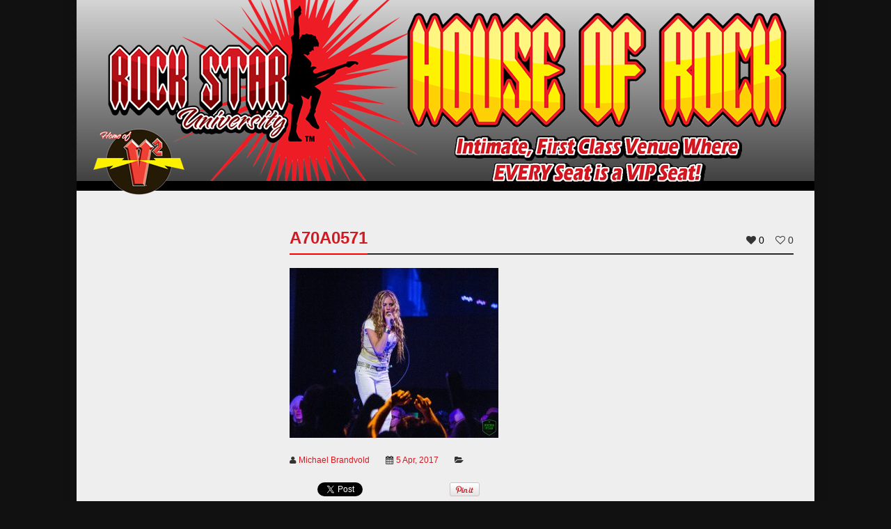

--- FILE ---
content_type: text/html; charset=UTF-8
request_url: https://rockstaruniversity.com/artists/zepparella/a70a0571/
body_size: 13034
content:
<!doctype html>
<!--[if IE 9 ]><html class="ie9" xmlns:fb="http://www.facebook.com/2008/fbml" lang="en-US"> <![endif]-->
<!--[if IE 10 ]><html class="ie10" xmlns:fb="http://www.facebook.com/2008/fbml" lang="en-US"> <![endif]-->
<!--[if !(IE)]><!--><html xmlns:fb="http://www.facebook.com/2008/fbml" lang="en-US"><!--<![endif]-->
<head prefix="og: http://ogp.me/ns# fb: http://ogp.me/ns/fb# music: http://ogp.me/ns/music#">
	
	<meta charset="UTF-8" />
	<meta http-equiv="Content-Type" content="text/html; charset=UTF-8">
	<meta name="viewport" content="width=device-width, initial-scale=1, maximum-scale=1" />
	<link rel="pingback" href="https://rockstaruniversity.com/xmlrpc.php" />

	<meta name='robots' content='index, follow, max-image-preview:large, max-snippet:-1, max-video-preview:-1' />

	<!-- This site is optimized with the Yoast SEO plugin v24.9 - https://yoast.com/wordpress/plugins/seo/ -->
	<title>A70A0571 - Rock Star University</title>
	<link rel="canonical" href="https://rockstaruniversity.com/artists/zepparella/a70a0571/" />
	<meta property="og:locale" content="en_US" />
	<meta property="og:type" content="article" />
	<meta property="og:title" content="A70A0571 - Rock Star University" />
	<meta property="og:url" content="https://rockstaruniversity.com/artists/zepparella/a70a0571/" />
	<meta property="og:site_name" content="Rock Star University" />
	<meta property="og:image" content="https://rockstaruniversity.com/artists/zepparella/a70a0571" />
	<meta property="og:image:width" content="1329" />
	<meta property="og:image:height" content="1080" />
	<meta property="og:image:type" content="image/jpeg" />
	<script type="application/ld+json" class="yoast-schema-graph">{"@context":"https://schema.org","@graph":[{"@type":"WebPage","@id":"https://rockstaruniversity.com/artists/zepparella/a70a0571/","url":"https://rockstaruniversity.com/artists/zepparella/a70a0571/","name":"A70A0571 - Rock Star University","isPartOf":{"@id":"https://rockstaruniversity.com/#website"},"primaryImageOfPage":{"@id":"https://rockstaruniversity.com/artists/zepparella/a70a0571/#primaryimage"},"image":{"@id":"https://rockstaruniversity.com/artists/zepparella/a70a0571/#primaryimage"},"thumbnailUrl":"https://rockstaruniversity.com/wp-content/uploads/2016/12/A70A0571.jpg","datePublished":"2017-04-05T18:23:00+00:00","breadcrumb":{"@id":"https://rockstaruniversity.com/artists/zepparella/a70a0571/#breadcrumb"},"inLanguage":"en-US","potentialAction":[{"@type":"ReadAction","target":["https://rockstaruniversity.com/artists/zepparella/a70a0571/"]}]},{"@type":"ImageObject","inLanguage":"en-US","@id":"https://rockstaruniversity.com/artists/zepparella/a70a0571/#primaryimage","url":"https://rockstaruniversity.com/wp-content/uploads/2016/12/A70A0571.jpg","contentUrl":"https://rockstaruniversity.com/wp-content/uploads/2016/12/A70A0571.jpg","width":1329,"height":1080},{"@type":"BreadcrumbList","@id":"https://rockstaruniversity.com/artists/zepparella/a70a0571/#breadcrumb","itemListElement":[{"@type":"ListItem","position":1,"name":"Zepparella","item":"https://rockstaruniversity.com/artists/zepparella/"},{"@type":"ListItem","position":2,"name":"A70A0571"}]},{"@type":"WebSite","@id":"https://rockstaruniversity.com/#website","url":"https://rockstaruniversity.com/","name":"Rock Star University","description":"","potentialAction":[{"@type":"SearchAction","target":{"@type":"EntryPoint","urlTemplate":"https://rockstaruniversity.com/?s={search_term_string}"},"query-input":{"@type":"PropertyValueSpecification","valueRequired":true,"valueName":"search_term_string"}}],"inLanguage":"en-US"}]}</script>
	<!-- / Yoast SEO plugin. -->


<link rel='dns-prefetch' href='//secure.gravatar.com' />
<link rel='dns-prefetch' href='//stats.wp.com' />
<link rel='dns-prefetch' href='//v0.wordpress.com' />
<link rel="alternate" type="application/rss+xml" title="Rock Star University &raquo; Feed" href="https://rockstaruniversity.com/feed/" />
<link rel="alternate" type="application/rss+xml" title="Rock Star University &raquo; Comments Feed" href="https://rockstaruniversity.com/comments/feed/" />
<link rel="alternate" title="oEmbed (JSON)" type="application/json+oembed" href="https://rockstaruniversity.com/wp-json/oembed/1.0/embed?url=https%3A%2F%2Frockstaruniversity.com%2Fartists%2Fzepparella%2Fa70a0571%2F" />
<link rel="alternate" title="oEmbed (XML)" type="text/xml+oembed" href="https://rockstaruniversity.com/wp-json/oembed/1.0/embed?url=https%3A%2F%2Frockstaruniversity.com%2Fartists%2Fzepparella%2Fa70a0571%2F&#038;format=xml" />
<style id='wp-img-auto-sizes-contain-inline-css' type='text/css'>
img:is([sizes=auto i],[sizes^="auto," i]){contain-intrinsic-size:3000px 1500px}
/*# sourceURL=wp-img-auto-sizes-contain-inline-css */
</style>
<link rel='stylesheet' id='colorbox-theme1-css' href='https://rockstaruniversity.com/wp-content/plugins/jquery-colorbox/themes/theme1/colorbox.css?ver=4.6.2' type='text/css' media='screen' />
<link rel='stylesheet' id='scap.flashblock-css' href='https://rockstaruniversity.com/wp-content/plugins/compact-wp-audio-player/css/flashblock.css?ver=6.9' type='text/css' media='all' />
<link rel='stylesheet' id='scap.player-css' href='https://rockstaruniversity.com/wp-content/plugins/compact-wp-audio-player/css/player.css?ver=6.9' type='text/css' media='all' />
<link rel='stylesheet' id='twb-open-sans-css' href='https://fonts.googleapis.com/css?family=Open+Sans%3A300%2C400%2C500%2C600%2C700%2C800&#038;display=swap&#038;ver=6.9' type='text/css' media='all' />
<link rel='stylesheet' id='twbbwg-global-css' href='https://rockstaruniversity.com/wp-content/plugins/photo-gallery/booster/assets/css/global.css?ver=1.0.0' type='text/css' media='all' />
<style id='wp-emoji-styles-inline-css' type='text/css'>

	img.wp-smiley, img.emoji {
		display: inline !important;
		border: none !important;
		box-shadow: none !important;
		height: 1em !important;
		width: 1em !important;
		margin: 0 0.07em !important;
		vertical-align: -0.1em !important;
		background: none !important;
		padding: 0 !important;
	}
/*# sourceURL=wp-emoji-styles-inline-css */
</style>
<link rel='stylesheet' id='wp-block-library-css' href='https://rockstaruniversity.com/wp-includes/css/dist/block-library/style.min.css?ver=6.9' type='text/css' media='all' />
<style id='wp-block-library-inline-css' type='text/css'>
/*wp_block_styles_on_demand_placeholder:6971c4383cb80*/
/*# sourceURL=wp-block-library-inline-css */
</style>
<style id='classic-theme-styles-inline-css' type='text/css'>
/*! This file is auto-generated */
.wp-block-button__link{color:#fff;background-color:#32373c;border-radius:9999px;box-shadow:none;text-decoration:none;padding:calc(.667em + 2px) calc(1.333em + 2px);font-size:1.125em}.wp-block-file__button{background:#32373c;color:#fff;text-decoration:none}
/*# sourceURL=/wp-includes/css/classic-themes.min.css */
</style>
<link rel='stylesheet' id='bwg_fonts-css' href='https://rockstaruniversity.com/wp-content/plugins/photo-gallery/css/bwg-fonts/fonts.css?ver=0.0.1' type='text/css' media='all' />
<link rel='stylesheet' id='sumoselect-css' href='https://rockstaruniversity.com/wp-content/plugins/photo-gallery/css/sumoselect.min.css?ver=3.4.6' type='text/css' media='all' />
<link rel='stylesheet' id='mCustomScrollbar-css' href='https://rockstaruniversity.com/wp-content/plugins/photo-gallery/css/jquery.mCustomScrollbar.min.css?ver=3.1.5' type='text/css' media='all' />
<link rel='stylesheet' id='bwg_frontend-css' href='https://rockstaruniversity.com/wp-content/plugins/photo-gallery/css/styles.min.css?ver=1.8.35' type='text/css' media='all' />
<link rel='stylesheet' id='symple_shortcode_styles-css' href='https://rockstaruniversity.com/wp-content/plugins/remix_cpt/includes/css/symple_shortcodes_styles.css?ver=6.9' type='text/css' media='all' />
<link rel='stylesheet' id='remixstyle-css' href='https://rockstaruniversity.com/wp-content/themes/remix/style.css?ver=6.9' type='text/css' media='all' />
<link rel='stylesheet' id='icons-css' href='https://rockstaruniversity.com/wp-content/themes/remix/styles/icons.css?ver=6.9' type='text/css' media='all' />
<link rel='stylesheet' id='responsive-css' href='https://rockstaruniversity.com/wp-content/themes/remix/styles/responsive.css?ver=6.9' type='text/css' media='all' />
<link rel='stylesheet' id='js_composer_custom_css-css' href='https://rockstaruniversity.com/wp-content/uploads/js_composer/custom.css?ver=4.3.4' type='text/css' media='screen' />
<script type="text/javascript" src="https://rockstaruniversity.com/wp-includes/js/jquery/jquery.min.js?ver=3.7.1" id="jquery-core-js"></script>
<script type="text/javascript" src="https://rockstaruniversity.com/wp-includes/js/jquery/jquery-migrate.min.js?ver=3.4.1" id="jquery-migrate-js"></script>
<script type="text/javascript" id="colorbox-js-extra">
/* <![CDATA[ */
var jQueryColorboxSettingsArray = {"jQueryColorboxVersion":"4.6.2","colorboxInline":"false","colorboxIframe":"false","colorboxGroupId":"","colorboxTitle":"","colorboxWidth":"false","colorboxHeight":"false","colorboxMaxWidth":"false","colorboxMaxHeight":"false","colorboxSlideshow":"false","colorboxSlideshowAuto":"false","colorboxScalePhotos":"false","colorboxPreloading":"false","colorboxOverlayClose":"false","colorboxLoop":"true","colorboxEscKey":"true","colorboxArrowKey":"true","colorboxScrolling":"true","colorboxOpacity":"0.85","colorboxTransition":"elastic","colorboxSpeed":"350","colorboxSlideshowSpeed":"2500","colorboxClose":"close","colorboxNext":"next","colorboxPrevious":"previous","colorboxSlideshowStart":"start slideshow","colorboxSlideshowStop":"stop slideshow","colorboxCurrent":"{current} of {total} images","colorboxXhrError":"This content failed to load.","colorboxImgError":"This image failed to load.","colorboxImageMaxWidth":"false","colorboxImageMaxHeight":"false","colorboxImageHeight":"false","colorboxImageWidth":"false","colorboxLinkHeight":"false","colorboxLinkWidth":"false","colorboxInitialHeight":"100","colorboxInitialWidth":"300","autoColorboxJavaScript":"","autoHideFlash":"","autoColorbox":"true","autoColorboxGalleries":"","addZoomOverlay":"","useGoogleJQuery":"","colorboxAddClassToLinks":""};
//# sourceURL=colorbox-js-extra
/* ]]> */
</script>
<script type="text/javascript" src="https://rockstaruniversity.com/wp-content/plugins/jquery-colorbox/js/jquery.colorbox-min.js?ver=1.4.33" id="colorbox-js"></script>
<script type="text/javascript" src="https://rockstaruniversity.com/wp-content/plugins/jquery-colorbox/js/jquery-colorbox-wrapper-min.js?ver=4.6.2" id="colorbox-wrapper-js"></script>
<script type="text/javascript" src="https://rockstaruniversity.com/wp-content/plugins/compact-wp-audio-player/js/soundmanager2-nodebug-jsmin.js?ver=6.9" id="scap.soundmanager2-js"></script>
<script type="text/javascript" src="https://rockstaruniversity.com/wp-content/plugins/photo-gallery/booster/assets/js/circle-progress.js?ver=1.2.2" id="twbbwg-circle-js"></script>
<script type="text/javascript" id="twbbwg-global-js-extra">
/* <![CDATA[ */
var twb = {"nonce":"a8d166e111","ajax_url":"https://rockstaruniversity.com/wp-admin/admin-ajax.php","plugin_url":"https://rockstaruniversity.com/wp-content/plugins/photo-gallery/booster","href":"https://rockstaruniversity.com/wp-admin/admin.php?page=twbbwg_photo-gallery"};
var twb = {"nonce":"a8d166e111","ajax_url":"https://rockstaruniversity.com/wp-admin/admin-ajax.php","plugin_url":"https://rockstaruniversity.com/wp-content/plugins/photo-gallery/booster","href":"https://rockstaruniversity.com/wp-admin/admin.php?page=twbbwg_photo-gallery"};
//# sourceURL=twbbwg-global-js-extra
/* ]]> */
</script>
<script type="text/javascript" src="https://rockstaruniversity.com/wp-content/plugins/photo-gallery/booster/assets/js/global.js?ver=1.0.0" id="twbbwg-global-js"></script>
<script type="text/javascript" src="https://rockstaruniversity.com/wp-content/plugins/photo-gallery/js/jquery.sumoselect.min.js?ver=3.4.6" id="sumoselect-js"></script>
<script type="text/javascript" src="https://rockstaruniversity.com/wp-content/plugins/photo-gallery/js/tocca.min.js?ver=2.0.9" id="bwg_mobile-js"></script>
<script type="text/javascript" src="https://rockstaruniversity.com/wp-content/plugins/photo-gallery/js/jquery.mCustomScrollbar.concat.min.js?ver=3.1.5" id="mCustomScrollbar-js"></script>
<script type="text/javascript" src="https://rockstaruniversity.com/wp-content/plugins/photo-gallery/js/jquery.fullscreen.min.js?ver=0.6.0" id="jquery-fullscreen-js"></script>
<script type="text/javascript" id="bwg_frontend-js-extra">
/* <![CDATA[ */
var bwg_objectsL10n = {"bwg_field_required":"field is required.","bwg_mail_validation":"This is not a valid email address.","bwg_search_result":"There are no images matching your search.","bwg_select_tag":"Select Tag","bwg_order_by":"Order By","bwg_search":"Search","bwg_show_ecommerce":"Show Ecommerce","bwg_hide_ecommerce":"Hide Ecommerce","bwg_show_comments":"Show Comments","bwg_hide_comments":"Hide Comments","bwg_restore":"Restore","bwg_maximize":"Maximize","bwg_fullscreen":"Fullscreen","bwg_exit_fullscreen":"Exit Fullscreen","bwg_search_tag":"SEARCH...","bwg_tag_no_match":"No tags found","bwg_all_tags_selected":"All tags selected","bwg_tags_selected":"tags selected","play":"Play","pause":"Pause","is_pro":"","bwg_play":"Play","bwg_pause":"Pause","bwg_hide_info":"Hide info","bwg_show_info":"Show info","bwg_hide_rating":"Hide rating","bwg_show_rating":"Show rating","ok":"Ok","cancel":"Cancel","select_all":"Select all","lazy_load":"0","lazy_loader":"https://rockstaruniversity.com/wp-content/plugins/photo-gallery/images/ajax_loader.png","front_ajax":"0","bwg_tag_see_all":"see all tags","bwg_tag_see_less":"see less tags"};
//# sourceURL=bwg_frontend-js-extra
/* ]]> */
</script>
<script type="text/javascript" src="https://rockstaruniversity.com/wp-content/plugins/photo-gallery/js/scripts.min.js?ver=1.8.35" id="bwg_frontend-js"></script>
<link rel="https://api.w.org/" href="https://rockstaruniversity.com/wp-json/" /><link rel="alternate" title="JSON" type="application/json" href="https://rockstaruniversity.com/wp-json/wp/v2/media/2133" /><link rel="EditURI" type="application/rsd+xml" title="RSD" href="https://rockstaruniversity.com/xmlrpc.php?rsd" />
<meta name="generator" content="WordPress 6.9" />
<link rel='shortlink' href='https://wp.me/a3bake-yp' />
	<style>img#wpstats{display:none}</style>
		<script type="text/javascript">
		//<![CDATA[
			var ajaxurl_T20 = 'https://rockstaruniversity.com/wp-admin/admin-ajax.php';
		//]]>
		</script><meta name="generator" content="Powered by Visual Composer - drag and drop page builder for WordPress."/>
<!--[if IE 8]><link rel="stylesheet" type="text/css" href="https://rockstaruniversity.com/wp-content/plugins/js_composer/assets/css/vc-ie8.css" media="screen"><![endif]--><style type="text/css">
.tt_logo, .tt_text {margin-top:0px !important; margin-bottom:0px !important}
.symple-skillbar {background-color: rgba(238, 238, 238, 0.12)}.symple-box.gray, .symple-toggle .symple-toggle-trigger, .symple-accordion h3.symple-accordion-trigger, .symple-tabs .tab-content, .symple-tabs ul.ui-tabs-nav li a {color: #D1D1D1;background-color: #161616;border: 1px solid #383838}
.symple-toggle .symple-toggle-trigger, .symple-toggle .symple-toggle-container, .symple-accordion h3.symple-accordion-trigger {border-color: #242424}
.symple-tabs ul.ui-tabs-nav {border-color: #242424;border-bottom: none}
.symple-accordion .ui-accordion-content {background: none;border-color: #242424}
.symple-skill-bar-percent, .symple-accordion .symple-accordion-trigger.ui-state-active a, .symple-tabs ul.ui-tabs-nav .ui-state-active a, .symple-callout-caption {color: #fff !important}
.symple-toggle .symple-toggle-trigger.active, .symple-toggle .symple-toggle-trigger.active:hover, .symple-accordion .symple-accordion-trigger.ui-state-active, .symple-tabs ul.ui-tabs-nav .ui-state-active a, .symple-testimonial-content, .symple-callout {color: #F7F7F7;background-color: #202020}.symple-toggle .symple-toggle-trigger:hover, .symple-accordion h3.symple-accordion-trigger:hover, .symple-tabs ul.ui-tabs-nav .ui-state-active a:hover, .symple-tabs ul.ui-tabs-nav li a:hover {background-color: #1B1B1B}
.symple-testimonial-content:after {border-right: 15px solid #202020}
</style>
	
	

	<!--[if IE]>
		<meta http-equiv="X-UA-Compatible" content="IE=9; IE=8; IE=EmulateIE8; IE=EDGE" />
		<script src="//html5shim.googlecode.com/svn/trunk/html5.js"></script>
		<script type="text/javascript" src="https://rockstaruniversity.com/wp-content/themes/remix/js/sm/excanvas.js"></script>
	<![endif]-->
</head>

<body class="attachment wp-singular attachment-template-default single single-attachment postid-2133 attachmentid-2133 attachment-jpeg wp-theme-remix wpb-js-composer js-comp-ver-4.3.4 vc_responsive" id="" >

<script>
  (function(i,s,o,g,r,a,m){i['GoogleAnalyticsObject']=r;i[r]=i[r]||function(){
  (i[r].q=i[r].q||[]).push(arguments)},i[r].l=1*new Date();a=s.createElement(o),
  m=s.getElementsByTagName(o)[0];a.async=1;a.src=g;m.parentNode.insertBefore(a,m)
  })(window,document,'script','https://www.google-analytics.com/analytics.js','ga');

  ga('create', 'UA-706473-16', 'auto');
  ga('send', 'pageview');

</script>

	
	<div id="layout" class="boxed">

				 
			<div id="popupLogin">
				<div class="def-block widget">
					<h4> Sign in </h4><span class="liner"></span>
					<div class="login-form">
						<form id="T20_login_form">
							<input type="text" name="T20_username" id="T20_username" title="Your Username" placeholder="Username" />
							<input type="password" name="T20_password" id="T20_password" title="Your Password" placeholder="Password" />
							<input type="hidden" name="T20_nonce" id="T20_nonce" value="61a9702c71" />
							<input type="submit" class="submit tbutton small hidden" value="Sign in" />
							<a href="#" class="submit tbutton small"><span>Sign in</span></a>
							 <a href="https://rockstaruniversity.com/wp-login.php?action=register" class="tbutton color2 small"><span>Register</span></a>							<a href="https://rockstaruniversity.com/wp-login.php?action=lost-password&lost-password" class="lost_pass">Lost your password ?! </a>							<div class="login_load"><i class="fa fa-refresh fa-spin"></i></div>
							<div class="login_error"></div>
						</form>
					</div><!--/ login form-->
				</div><!-- widget -->
				<div id="popupLoginClose">x</div>
			</div><!-- popup login -->
			<div id="LoginBackgroundPopup"></div>
		
		<header id="header"  >
		
			<a href="/"><img src="/wp-content/uploads/2016/10/rock-star-university-16.jpg" alt="Rock Star University House of Rock"></a>

			 

							
					<nav id="mymenu">
					<ul class="sf-menu res_mode "><li id="menu-item-1216" class="menu-item menu-item-type-post_type menu-item-object-page menu-item-home"><a href="https://rockstaruniversity.com/">Home</a></li>
<li id="menu-item-483" class="menu-item menu-item-type-post_type menu-item-object-page"><a href="https://rockstaruniversity.com/rock-venue-location/">House of Rock Venue</a></li>
<li id="menu-item-1701" class="menu-item menu-item-type-post_type menu-item-object-page"><a href="https://rockstaruniversity.com/bands-fans-speak/">Bands &#038; Fans Speak Up</a></li>
<li id="menu-item-589" class="menu-item menu-item-type-post_type menu-item-object-page current_page_parent"><a href="https://rockstaruniversity.com/rock-star-blog/">Rock Star Blog</a></li>
<li id="menu-item-626" class="menu-item menu-item-type-post_type menu-item-object-page"><a href="https://rockstaruniversity.com/artists/">House of Rock Artists</a></li>
<li id="menu-item-490" class="menu-item menu-item-type-custom menu-item-object-custom"><a href="https://www.vsquared.rocks/">V² (Pronounced &#8220;V Squared&#8221;)</a></li>
</ul>					</nav><!-- /nav -->
								
			<a href="http://www.vsquared.rocks" class="vSquared">&nbsp;</a>
<!-- 			<div class="address grid_9 righter omega">3410 Industrial Drive, Santa Rosa, CA 95403</div> -->
			
		</header><!-- end header -->
		<div class="page-content">
						<div class="row clearfix"><div class="grid_9 righter omega">
	
		<div class="def-block single_post mbf clearfix">
						<h4>A70A0571</h4><span class="liner"></span>
		
				<div class="song_likes minus_title">
			<span class='ldc-ul_cont' onclick="alter_ul_post_values(this,'2133','like')" ><i class='fa fa-heart mi'></i><span class='mid'>0</span></span><span class='ldc-ul_cont' onclick="alter_ul_post_values(this,'2133','dislike')" ><i class='fa fa-heart-o mi'></i><span>0</span></span>			</div><!-- /likes -->
							<article class="post_tt clearfix post-2133 attachment type-attachment status-inherit hentry">						
						
					<div class="inside_single" itemprop="description"><p class="attachment"><a data-gal="photo[Gallery]" href='https://rockstaruniversity.com/wp-content/uploads/2016/12/A70A0571.jpg'><img fetchpriority="high" decoding="async" width="300" height="244" src="https://rockstaruniversity.com/wp-content/uploads/2016/12/A70A0571-300x244.jpg" class="attachment-medium size-medium colorbox-2133 " alt="" srcset="https://rockstaruniversity.com/wp-content/uploads/2016/12/A70A0571-300x244.jpg 300w, https://rockstaruniversity.com/wp-content/uploads/2016/12/A70A0571-738x600.jpg 738w, https://rockstaruniversity.com/wp-content/uploads/2016/12/A70A0571-1024x832.jpg 1024w, https://rockstaruniversity.com/wp-content/uploads/2016/12/A70A0571-540x439.jpg 540w, https://rockstaruniversity.com/wp-content/uploads/2016/12/A70A0571-148x120.jpg 148w, https://rockstaruniversity.com/wp-content/uploads/2016/12/A70A0571-31x25.jpg 31w, https://rockstaruniversity.com/wp-content/uploads/2016/12/A70A0571-38x31.jpg 38w, https://rockstaruniversity.com/wp-content/uploads/2016/12/A70A0571-425x345.jpg 425w, https://rockstaruniversity.com/wp-content/uploads/2016/12/A70A0571-480x390.jpg 480w, https://rockstaruniversity.com/wp-content/uploads/2016/12/A70A0571-710x577.jpg 710w, https://rockstaruniversity.com/wp-content/uploads/2016/12/A70A0571-431x350.jpg 431w, https://rockstaruniversity.com/wp-content/uploads/2016/12/A70A0571.jpg 1329w" sizes="(max-width: 300px) 100vw, 300px" /></a></p>
</div>
						
					<div class="meta">
						<span> <i class="fa fa-user mi"></i><a rel="author" href="https://rockstaruniversity.com/author/michael/">Michael Brandvold</a> </span>
						<span> <i class="fa fa-calendar mi"></i><a href="https://rockstaruniversity.com/2017/04/" rel="date">5 Apr, 2017</a> </span>
												<span> <i class="fa fa-folder-open mi"></i> </span>
					</div>
				</article><!--/.post-->				
									<div class="share_post clearfix">
	<ul>			
		<li><a href="//twitter.com/share" class="twitter-share-button" data-url="https://rockstaruniversity.com/artists/zepparella/a70a0571/" data-text="A70A0571" data-lang="en">tweet</a> <script>!function(d,s,id){var js,fjs=d.getElementsByTagName(s)[0];if(!d.getElementById(id)){js=d.createElement(s);js.id=id;js.src="//platform.twitter.com/widgets.js";fjs.parentNode.insertBefore(js,fjs);}}(document,"script","twitter-wjs");</script></li>
		<li><iframe src="//www.facebook.com/plugins/like.php?href=https://rockstaruniversity.com/artists/zepparella/a70a0571/&amp;layout=button_count&amp;show_faces=false&amp;width=105&amp;action=like&amp;colorscheme=light&amp;height=21" scrolling="no" frameborder="0" style="border:none; overflow:hidden; width:105px; height:21px;" allowTransparency="true"></iframe></li>
		<li><script type="text/javascript" src="//assets.pinterest.com/js/pinit.js"></script><a href="//pinterest.com/pin/create/button/?url=https://rockstaruniversity.com/artists/zepparella/a70a0571/" class="pin-it-button" count-layout="horizontal"><img border="0" src="//assets.pinterest.com/images/PinExt.png" title="Pin It" /></a></li>
	</ul>
</div> <!-- /share -->		</div><!-- /block -->

				
		<ul class="def-block mbf post_nav clearfix">
												</ul>
		
			<div class="def-block mbf clearfix">
		<h4>You may also like...</h4><span class="liner"></span>
		<div id="block_carousel" class="carousel_posts_related owl-carousel">
							<div class="item T_post">
					<article class="post-3347 post type-post status-publish format-standard has-post-thumbnail hentry category-uncategorized tag-anova tag-faithfully tag-journey tag-the-atomic-punks tag-v2 tag-van-halen tag-vsquared">
						<div class="featured_thumb">
							<a class="grid w_border" href="https://rockstaruniversity.com/2017/10/03/press-democrat-photo-gallery-benefit-concert-weekend/" title="The Press Democrat Photo Gallery &#8211; Benefit Concert Weekend">
								<figure class="effect-bubba">
									<img src="https://rockstaruniversity.com/wp-content/uploads/2017/10/dt.common.streams.StreamServer-200x175.jpeg" alt="The Press Democrat Photo Gallery &#8211; Benefit Concert Weekend">
									<figcaption><i class="fa fa-plus"></i><p>3 Oct, 2017</p></figcaption>
								</figure>
							</a>
						</div>
						<h3><a href="https://rockstaruniversity.com/2017/10/03/press-democrat-photo-gallery-benefit-concert-weekend/" title="The Press Democrat Photo Gallery &#8211; Benefit Concert Weekend">The Press Democrat Photo Gallery &#8211; Benefit Concert Weekend</a></h3>
					</article>
				</div>
							<div class="item T_post">
					<article class="post-1710 post type-post status-publish format-standard has-post-thumbnail hentry category-rock-star-university tag-bret-michaels tag-hair-metal tag-hard-rock tag-poison">
						<div class="featured_thumb">
							<a class="grid w_border" href="https://rockstaruniversity.com/2017/01/13/bret-michaels-live-rock-star-university-house-rock-santa-rosa-ca/" title="Bret Michaels Live at Rock Star University House of Rock in Santa Rosa, CA">
								<figure class="effect-bubba">
									<img src="https://rockstaruniversity.com/wp-content/uploads/2017/01/bret-200x175.jpg" alt="Bret Michaels Live at Rock Star University House of Rock in Santa Rosa, CA">
									<figcaption><i class="fa fa-plus"></i><p>13 Jan, 2017</p></figcaption>
								</figure>
							</a>
						</div>
						<h3><a href="https://rockstaruniversity.com/2017/01/13/bret-michaels-live-rock-star-university-house-rock-santa-rosa-ca/" title="Bret Michaels Live at Rock Star University House of Rock in Santa Rosa, CA">Bret Michaels Live at Rock Star University House of Rock in Santa Rosa, CA</a></h3>
					</article>
				</div>
							<div class="item T_post">
					<article class="post-618 post type-post status-publish format-standard has-post-thumbnail hentry category-press-releases category-rock-star-university">
						<div class="featured_thumb">
							<a class="grid w_border" href="https://rockstaruniversity.com/2016/03/15/107-7-the-bones-lamont-and-tonelli-show-keep-talking-about-rock-star-university/" title="107.7 The Bone&#8217;s Lamont and Tonelli Show keep talking about Rock Star University">
								<figure class="effect-bubba">
									<img src="https://rockstaruniversity.com/wp-content/uploads/2016/03/1077-the-bone-logo-300x300-1-200x175.jpg" alt="107.7 The Bone&#8217;s Lamont and Tonelli Show keep talking about Rock Star University">
									<figcaption><i class="fa fa-plus"></i><p>15 Mar, 2016</p></figcaption>
								</figure>
							</a>
						</div>
						<h3><a href="https://rockstaruniversity.com/2016/03/15/107-7-the-bones-lamont-and-tonelli-show-keep-talking-about-rock-star-university/" title="107.7 The Bone&#8217;s Lamont and Tonelli Show keep talking about Rock Star University">107.7 The Bone&#8217;s Lamont and Tonelli Show keep talking about Rock Star University</a></h3>
					</article>
				</div>
							<div class="item T_post">
					<article class="post-2219 post type-post status-publish format-standard has-post-thumbnail hentry category-uncategorized tag-la-guns tag-tracii-guns">
						<div class="featured_thumb">
							<a class="grid w_border" href="https://rockstaruniversity.com/2017/04/18/l-guns-raise-roof-off-house-rock-high-energy-set/" title="L.A. Guns raise the roof off the House of Rock with their high energy set!">
								<figure class="effect-bubba">
									<img src="https://rockstaruniversity.com/wp-content/uploads/2017/04/A70A4071-200x175.jpg" alt="L.A. Guns raise the roof off the House of Rock with their high energy set!">
									<figcaption><i class="fa fa-plus"></i><p>18 Apr, 2017</p></figcaption>
								</figure>
							</a>
						</div>
						<h3><a href="https://rockstaruniversity.com/2017/04/18/l-guns-raise-roof-off-house-rock-high-energy-set/" title="L.A. Guns raise the roof off the House of Rock with their high energy set!">L.A. Guns raise the roof off the House of Rock with their high energy set!</a></h3>
					</article>
				</div>
							<div class="item T_post">
					<article class="post-2552 post type-post status-publish format-standard has-post-thumbnail hentry category-uncategorized tag-bizbash tag-presss tag-top-10-venues-in-san-francisco">
						<div class="featured_thumb">
							<a class="grid w_border" href="https://rockstaruniversity.com/2017/06/07/rock-star-university-house-rock-one-top-10-new-venues-san-francisco-according-bizbash/" title="Rock Star University House of Rock One of the Top 10 New Venues in San Francisco According to BizBash">
								<figure class="effect-bubba">
									<img src="https://rockstaruniversity.com/wp-content/uploads/2017/06/hor-venue-stage-illuminated-200x175.jpg" alt="Rock Star University House of Rock One of the Top 10 New Venues in San Francisco According to BizBash">
									<figcaption><i class="fa fa-plus"></i><p>7 Jun, 2017</p></figcaption>
								</figure>
							</a>
						</div>
						<h3><a href="https://rockstaruniversity.com/2017/06/07/rock-star-university-house-rock-one-top-10-new-venues-san-francisco-according-bizbash/" title="Rock Star University House of Rock One of the Top 10 New Venues in San Francisco According to BizBash">Rock Star University House of Rock One of the Top 10 New Venues in San Francisco According to BizBash</a></h3>
					</article>
				</div>
							<div class="item T_post">
					<article class="post-3361 post type-post status-publish format-standard has-post-thumbnail hentry category-rock-star-university tag-benefit-show tag-led-zeppelin tag-rock-star-university tag-santa-rosa-fire tag-zoso">
						<div class="featured_thumb">
							<a class="grid w_border" href="https://rockstaruniversity.com/2017/10/24/rock-star-universitys-house-rock-survived-santa-rosa-fire-upcoming-benefit-show/" title="Rock Star University&#8217;s House of Rock Survived the Santa Rosa Fire, Upcoming Benefit Show">
								<figure class="effect-bubba">
									<img src="https://rockstaruniversity.com/wp-content/uploads/2017/10/22366524_1831898120162970_7346713420257688368_n-200x175.jpg" alt="Rock Star University&#8217;s House of Rock Survived the Santa Rosa Fire, Upcoming Benefit Show">
									<figcaption><i class="fa fa-plus"></i><p>24 Oct, 2017</p></figcaption>
								</figure>
							</a>
						</div>
						<h3><a href="https://rockstaruniversity.com/2017/10/24/rock-star-universitys-house-rock-survived-santa-rosa-fire-upcoming-benefit-show/" title="Rock Star University&#8217;s House of Rock Survived the Santa Rosa Fire, Upcoming Benefit Show">Rock Star University&#8217;s House of Rock Survived the Santa Rosa Fire, Upcoming Benefit Show</a></h3>
					</article>
				</div>
					</div><!--/carousel-->
	</div><!--/b block-->
		
			</div><!--/grid posts -->
			</div><!-- /row -->
		</div><!-- /page content -->

		<footer id="footer">
			
						<div class="footer-last">
				<div class="row clearfix">
											<span class="copyright">&copy; 2025 Rock Star University</span><br>
<!-- 						<span class="copyright">3410 Industrial Drive, Santa Rosa, CA 95403</span><br> -->
						<span class="copyright"><a href="https://rockstaruniversity.com/privacy-policy/">Privacy Policy</a> - <a href="https://rockstaruniversity.com/terms-conditions/">Terms & Conditions</a></span>
					
					<div id="toTop"><i class="fa fa-angle-up"></i></div><!-- Back to top -->
					<div class="foot-menu">
						<nav>
							<ul><li id="menu-item-637" class="menu-item menu-item-type-post_type menu-item-object-page menu-item-home menu-item-637"><a href="https://rockstaruniversity.com/">Home</a></li>
<li id="menu-item-766" class="menu-item menu-item-type-custom menu-item-object-custom menu-item-766"><a href="https://www.facebook.com/rockstaruniversityhouseofrock/">Facebook</a></li>
<li id="menu-item-633" class="menu-item menu-item-type-post_type menu-item-object-page menu-item-633"><a href="https://rockstaruniversity.com/rock-venue-location/">House of Rock</a></li>
<li id="menu-item-2216" class="menu-item menu-item-type-custom menu-item-object-custom menu-item-2216"><a href="/artists/">Gallery</a></li>
</ul>						</nav><!--/menu-->
					</div><!-- /row -->
				</div><!-- /row -->
			</div><!-- /last footer -->
					</footer><!-- /footer -->
	</div><!-- /layout -->
<script type="speculationrules">
{"prefetch":[{"source":"document","where":{"and":[{"href_matches":"/*"},{"not":{"href_matches":["/wp-*.php","/wp-admin/*","/wp-content/uploads/*","/wp-content/*","/wp-content/plugins/*","/wp-content/themes/remix/*","/*\\?(.+)"]}},{"not":{"selector_matches":"a[rel~=\"nofollow\"]"}},{"not":{"selector_matches":".no-prefetch, .no-prefetch a"}}]},"eagerness":"conservative"}]}
</script>

<!-- WP Audio player plugin v1.9.15 - https://www.tipsandtricks-hq.com/wordpress-audio-music-player-plugin-4556/ -->
    <script type="text/javascript">
        soundManager.useFlashBlock = true; // optional - if used, required flashblock.css
        soundManager.url = 'https://rockstaruniversity.com/wp-content/plugins/compact-wp-audio-player/swf/soundmanager2.swf';
        function play_mp3(flg, ids, mp3url, volume, loops)
        {
            //Check the file URL parameter value
            var pieces = mp3url.split("|");
            if (pieces.length > 1) {//We have got an .ogg file too
                mp3file = pieces[0];
                oggfile = pieces[1];
                //set the file URL to be an array with the mp3 and ogg file
                mp3url = new Array(mp3file, oggfile);
            }

            soundManager.createSound({
                id: 'btnplay_' + ids,
                volume: volume,
                url: mp3url
            });

            if (flg == 'play') {
                    soundManager.play('btnplay_' + ids, {
                    onfinish: function() {
                        if (loops == 'true') {
                            loopSound('btnplay_' + ids);
                        }
                        else {
                            document.getElementById('btnplay_' + ids).style.display = 'inline';
                            document.getElementById('btnstop_' + ids).style.display = 'none';
                        }
                    }
                });
            }
            else if (flg == 'stop') {
    //soundManager.stop('btnplay_'+ids);
                soundManager.pause('btnplay_' + ids);
            }
        }
        function show_hide(flag, ids)
        {
            if (flag == 'play') {
                document.getElementById('btnplay_' + ids).style.display = 'none';
                document.getElementById('btnstop_' + ids).style.display = 'inline';
            }
            else if (flag == 'stop') {
                document.getElementById('btnplay_' + ids).style.display = 'inline';
                document.getElementById('btnstop_' + ids).style.display = 'none';
            }
        }
        function loopSound(soundID)
        {
            window.setTimeout(function() {
                soundManager.play(soundID, {onfinish: function() {
                        loopSound(soundID);
                    }});
            }, 1);
        }
        function stop_all_tracks()
        {
            soundManager.stopAll();
            var inputs = document.getElementsByTagName("input");
            for (var i = 0; i < inputs.length; i++) {
                if (inputs[i].id.indexOf("btnplay_") == 0) {
                    inputs[i].style.display = 'inline';//Toggle the play button
                }
                if (inputs[i].id.indexOf("btnstop_") == 0) {
                    inputs[i].style.display = 'none';//Hide the stop button
                }
            }
        }
    </script>
    		<script type="text/javascript">
			var isProcessing = false; 
			function alter_ul_post_values(obj,post_id,ul_type){
			
				if (isProcessing)    
				return;  
				isProcessing = true;   
				
				jQuery(obj).find("span").html("...");
			    	jQuery.ajax({
			   		type: "POST",
			   		url: "https://rockstaruniversity.com/wp-content/plugins/remix_cpt/ajax_counter.php",
			   		data: "post_id="+post_id+"&up_type="+ul_type,
			   		success: function(msg){
			     			jQuery(obj).find("span").html(msg);
						isProcessing = false; 
			   		}
			 	});
			}
		</script>
	<script type="text/javascript" id="ajax-load-more-js-extra">
/* <![CDATA[ */
var alm_localize = {"ajaxurl":"https://rockstaruniversity.com/wp-admin/admin-ajax.php","alm_nonce":"8d8e4552ff","pluginurl":"https://rockstaruniversity.com/wp-content/plugins/remix_cpt"};
//# sourceURL=ajax-load-more-js-extra
/* ]]> */
</script>
<script type="text/javascript" src="https://rockstaruniversity.com/wp-content/plugins/remix_cpt/core/js/ajax-load-more.js?ver=1.1" id="ajax-load-more-js"></script>
<script type="text/javascript" src="https://rockstaruniversity.com/wp-content/themes/remix/js/remix.min.js?ver=6.9" id="remix-js"></script>
<script type="text/javascript" src="https://rockstaruniversity.com/wp-content/themes/remix/js/owl.carousel.min.js?ver=6.9" id="owl-js"></script>
<script type="text/javascript" src="https://rockstaruniversity.com/wp-content/themes/remix/js/jquery.fitvids.js?ver=6.9" id="fitvids-js"></script>
<script type="text/javascript" src="https://rockstaruniversity.com/wp-content/themes/remix/js/jquery.jplayer.js?ver=6.9" id="jplayer-js"></script>
<script type="text/javascript" src="https://rockstaruniversity.com/wp-content/themes/remix/js/ttw-music-player-min.js?ver=6.9" id="ttw-music-player-min-js"></script>
<script type="text/javascript" src="https://rockstaruniversity.com/wp-content/themes/remix/js/jquery.nicescroll.min.js?ver=6.9" id="nicescroll-js"></script>
<script type="text/javascript" src="https://rockstaruniversity.com/wp-content/themes/remix/js/jquery.prettyPhoto.js?ver=6.9" id="prettyPhoto-js"></script>
<script type="text/javascript" src="https://rockstaruniversity.com/wp-content/themes/remix/js/modernizr.custom.63321.js?ver=6.9" id="modernizr-js"></script>
<script type="text/javascript" src="https://rockstaruniversity.com/wp-content/themes/remix/js/jquery.stapel.js?ver=6.9" id="stapel-js"></script>
<script type="text/javascript" src="https://rockstaruniversity.com/wp-content/themes/remix/js/custom.js?ver=6.9" id="custom-js"></script>
<script type="text/javascript" id="jetpack-stats-js-before">
/* <![CDATA[ */
_stq = window._stq || [];
_stq.push([ "view", {"v":"ext","blog":"46990310","post":"2133","tz":"-8","srv":"rockstaruniversity.com","j":"1:15.4"} ]);
_stq.push([ "clickTrackerInit", "46990310", "2133" ]);
//# sourceURL=jetpack-stats-js-before
/* ]]> */
</script>
<script type="text/javascript" src="https://stats.wp.com/e-202604.js" id="jetpack-stats-js" defer="defer" data-wp-strategy="defer"></script>
<script id="wp-emoji-settings" type="application/json">
{"baseUrl":"https://s.w.org/images/core/emoji/17.0.2/72x72/","ext":".png","svgUrl":"https://s.w.org/images/core/emoji/17.0.2/svg/","svgExt":".svg","source":{"concatemoji":"https://rockstaruniversity.com/wp-includes/js/wp-emoji-release.min.js?ver=6.9"}}
</script>
<script type="module">
/* <![CDATA[ */
/*! This file is auto-generated */
const a=JSON.parse(document.getElementById("wp-emoji-settings").textContent),o=(window._wpemojiSettings=a,"wpEmojiSettingsSupports"),s=["flag","emoji"];function i(e){try{var t={supportTests:e,timestamp:(new Date).valueOf()};sessionStorage.setItem(o,JSON.stringify(t))}catch(e){}}function c(e,t,n){e.clearRect(0,0,e.canvas.width,e.canvas.height),e.fillText(t,0,0);t=new Uint32Array(e.getImageData(0,0,e.canvas.width,e.canvas.height).data);e.clearRect(0,0,e.canvas.width,e.canvas.height),e.fillText(n,0,0);const a=new Uint32Array(e.getImageData(0,0,e.canvas.width,e.canvas.height).data);return t.every((e,t)=>e===a[t])}function p(e,t){e.clearRect(0,0,e.canvas.width,e.canvas.height),e.fillText(t,0,0);var n=e.getImageData(16,16,1,1);for(let e=0;e<n.data.length;e++)if(0!==n.data[e])return!1;return!0}function u(e,t,n,a){switch(t){case"flag":return n(e,"\ud83c\udff3\ufe0f\u200d\u26a7\ufe0f","\ud83c\udff3\ufe0f\u200b\u26a7\ufe0f")?!1:!n(e,"\ud83c\udde8\ud83c\uddf6","\ud83c\udde8\u200b\ud83c\uddf6")&&!n(e,"\ud83c\udff4\udb40\udc67\udb40\udc62\udb40\udc65\udb40\udc6e\udb40\udc67\udb40\udc7f","\ud83c\udff4\u200b\udb40\udc67\u200b\udb40\udc62\u200b\udb40\udc65\u200b\udb40\udc6e\u200b\udb40\udc67\u200b\udb40\udc7f");case"emoji":return!a(e,"\ud83e\u1fac8")}return!1}function f(e,t,n,a){let r;const o=(r="undefined"!=typeof WorkerGlobalScope&&self instanceof WorkerGlobalScope?new OffscreenCanvas(300,150):document.createElement("canvas")).getContext("2d",{willReadFrequently:!0}),s=(o.textBaseline="top",o.font="600 32px Arial",{});return e.forEach(e=>{s[e]=t(o,e,n,a)}),s}function r(e){var t=document.createElement("script");t.src=e,t.defer=!0,document.head.appendChild(t)}a.supports={everything:!0,everythingExceptFlag:!0},new Promise(t=>{let n=function(){try{var e=JSON.parse(sessionStorage.getItem(o));if("object"==typeof e&&"number"==typeof e.timestamp&&(new Date).valueOf()<e.timestamp+604800&&"object"==typeof e.supportTests)return e.supportTests}catch(e){}return null}();if(!n){if("undefined"!=typeof Worker&&"undefined"!=typeof OffscreenCanvas&&"undefined"!=typeof URL&&URL.createObjectURL&&"undefined"!=typeof Blob)try{var e="postMessage("+f.toString()+"("+[JSON.stringify(s),u.toString(),c.toString(),p.toString()].join(",")+"));",a=new Blob([e],{type:"text/javascript"});const r=new Worker(URL.createObjectURL(a),{name:"wpTestEmojiSupports"});return void(r.onmessage=e=>{i(n=e.data),r.terminate(),t(n)})}catch(e){}i(n=f(s,u,c,p))}t(n)}).then(e=>{for(const n in e)a.supports[n]=e[n],a.supports.everything=a.supports.everything&&a.supports[n],"flag"!==n&&(a.supports.everythingExceptFlag=a.supports.everythingExceptFlag&&a.supports[n]);var t;a.supports.everythingExceptFlag=a.supports.everythingExceptFlag&&!a.supports.flag,a.supports.everything||((t=a.source||{}).concatemoji?r(t.concatemoji):t.wpemoji&&t.twemoji&&(r(t.twemoji),r(t.wpemoji)))});
//# sourceURL=https://rockstaruniversity.com/wp-includes/js/wp-emoji-loader.min.js
/* ]]> */
</script>
		<script type="text/javascript">
			/* <![CDATA[ */
				(function($) {
					$.fn.countdown = function(options, callback) {
						thisEl = $(this);
						var settings = { 
							'date': null,
							'format': null
						};
						if(options) {
							$.extend(settings, options);
						}
						function countdown_proc() {
							
							eventDate = Date.parse(settings['date']) / 1000;
							currentDate = Math.floor($.now() / 1000);
							
						     if(eventDate >= currentDate) {
							seconds = eventDate - currentDate;
							days = Math.floor(seconds / (60 * 60 * 24));
							seconds -= days * 60 * 60 * 24;
							hours = Math.floor(seconds / (60 * 60));
							seconds -= hours * 60 * 60;
							minutes = Math.floor(seconds / 60);
							seconds -= minutes * 60;
							
							//conditional Ss
							if (days == 1) { thisEl.find(".timeRefDays").text("Day"); } else { thisEl.find(".timeRefDays").text("Days"); }
							if (hours == 1) { thisEl.find(".timeRefHours").text("Hour"); } else { thisEl.find(".timeRefHours").text("Hours"); }
							if (minutes == 1) { thisEl.find(".timeRefMinutes").text("Minute"); } else { thisEl.find(".timeRefMinutes").text("Minutes"); }
							if (seconds == 1) { thisEl.find(".timeRefSeconds").text("Second"); } else { thisEl.find(".timeRefSeconds").text("Seconds"); }
			
							//logic for the two_digits ON setting
							if(settings['format'] == "on") {
								days = (String(days).length >= 2) ? days : "0" + days;
								hours = (String(hours).length >= 2) ? hours : "0" + hours;
								minutes = (String(minutes).length >= 2) ? minutes : "0" + minutes;
								seconds = (String(seconds).length >= 2) ? seconds : "0" + seconds;
							}
			
							//update the countdown's html values.
							if(!isNaN(eventDate)) {
								thisEl.find(".days").text(days);
								thisEl.find(".hours").text(hours);
								thisEl.find(".minutes").text(minutes);
								thisEl.find(".seconds").text(seconds);
							} else { 
								alert("Invalid date. Here's an example: 12 May 2015 17:30");
								clearInterval(interval); 
							}
						     }
						}

						countdown_proc();
						interval = setInterval(countdown_proc, 1000);
					}
				}) (jQuery);
			/* ]]> */
		</script>
	


<!--ZC Popup Code Starts-- >
<script type="text/javascript" id="ZC_Forms_Popup" src="https://campaigns.zoho.com/js/optin.min.js" ></script> <script type="text/javascript">window.onload=function(){loadZCPopup('3z6034867e4d1569990c1fd3d279f0c56b21fa64ef35d4d09cd285fc53b1f0e469','ZCFORMVIEW','3zf777c855fd292a312914bc7e145b2b18')}</script>
<! --ZC Popup Code Ends-->
</body>
</html>
